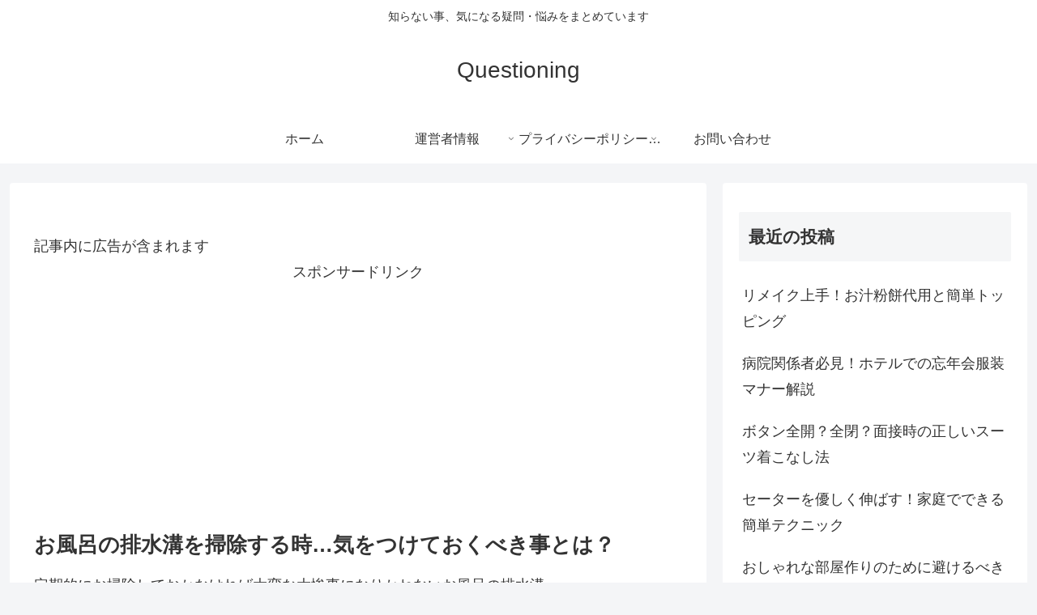

--- FILE ---
content_type: text/html; charset=utf-8
request_url: https://www.google.com/recaptcha/api2/aframe
body_size: 182
content:
<!DOCTYPE HTML><html><head><meta http-equiv="content-type" content="text/html; charset=UTF-8"></head><body><script nonce="TQT9amI2-zhohcj4g-F8tA">/** Anti-fraud and anti-abuse applications only. See google.com/recaptcha */ try{var clients={'sodar':'https://pagead2.googlesyndication.com/pagead/sodar?'};window.addEventListener("message",function(a){try{if(a.source===window.parent){var b=JSON.parse(a.data);var c=clients[b['id']];if(c){var d=document.createElement('img');d.src=c+b['params']+'&rc='+(localStorage.getItem("rc::a")?sessionStorage.getItem("rc::b"):"");window.document.body.appendChild(d);sessionStorage.setItem("rc::e",parseInt(sessionStorage.getItem("rc::e")||0)+1);localStorage.setItem("rc::h",'1768963201734');}}}catch(b){}});window.parent.postMessage("_grecaptcha_ready", "*");}catch(b){}</script></body></html>

--- FILE ---
content_type: text/javascript
request_url: https://accaii.com/init
body_size: 161
content:
typeof window.accaii.init==='function'?window.accaii.init('e97a7590e0a21e35'):0;

--- FILE ---
content_type: text/javascript; charset=utf-8
request_url: https://accaii.com/kzhr98r/script?ck1=0&xno=e97a7590e0a21e35&tz=0&scr=1280.720.24&inw=1280&dpr=1&ori=0&tch=0&geo=1&nav=Mozilla%2F5.0%20(Macintosh%3B%20Intel%20Mac%20OS%20X%2010_15_7)%20AppleWebKit%2F537.36%20(KHTML%2C%20like%20Gecko)%20Chrome%2F131.0.0.0%20Safari%2F537.36%3B%20ClaudeBot%2F1.0%3B%20%2Bclaudebot%40anthropic.com)&url=https%3A%2F%2Fwww.questioning.jp%2Fcleaning-the-drain-in-a-bathroom%2F&ttl=%E3%81%8A%E9%A2%A8%E5%91%82%E3%81%AE%E6%8E%92%E6%B0%B4%E6%BA%9D%E3%82%92%E6%8E%83%E9%99%A4%E3%81%99%E3%82%8B%E6%99%82%E2%80%A6%E6%B0%97%E3%82%92%E3%81%A4%E3%81%91%E3%81%A6%E3%81%8A%E3%81%8F%E3%81%B9%E3%81%8D%E4%BA%8B%E3%81%A8%E3%81%AF%EF%BC%9F&if=0&ct=0&wd=0&mile=&ref=&now=1768963200970
body_size: 193
content:
window.accaii.save('fd969664ac47464e.68c62e5a.69703c80.0.4b.5e.9','questioning.jp');
window.accaii.ready(false);